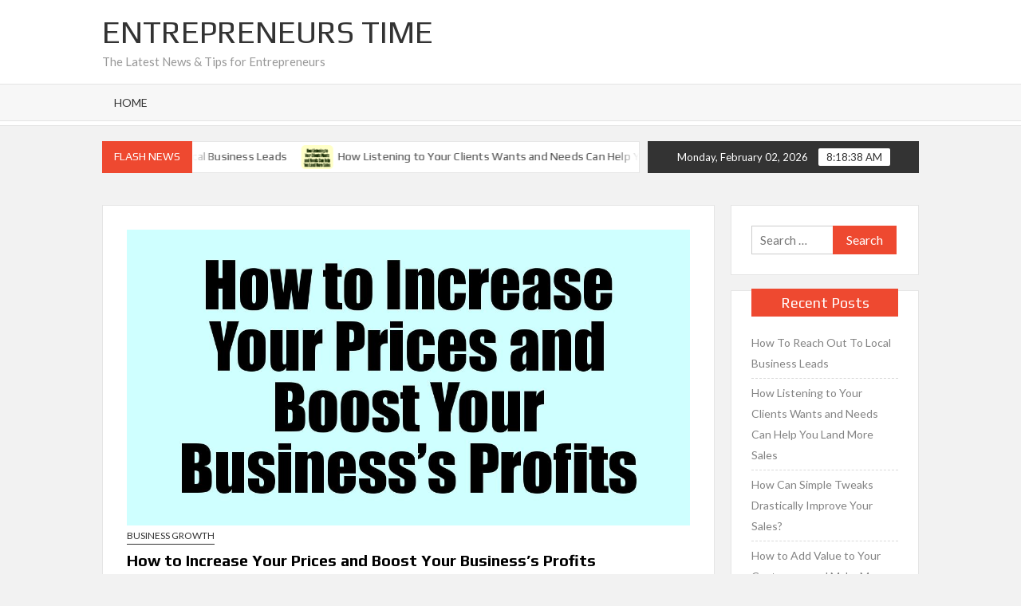

--- FILE ---
content_type: text/html; charset=UTF-8
request_url: https://entrepreneurstime.com/how-to-increase-your-prices-and-boost-your-businesss-profits-6/
body_size: 9933
content:
<!doctype html>
<html lang="en-US">
<head>
	<meta charset="UTF-8">
	<meta name="viewport" content="width=device-width">
	<link rel="profile" href="https://gmpg.org/xfn/11">

	<title>How to Increase Your Prices and Boost Your Business’s Profits &#8211; Entrepreneurs Time</title>
			 			 			 			 			 <meta name='robots' content='max-image-preview:large' />
<link rel='dns-prefetch' href='//fonts.googleapis.com' />
<link rel="alternate" type="application/rss+xml" title="Entrepreneurs Time &raquo; Feed" href="https://entrepreneurstime.com/feed/" />
<link rel="alternate" type="application/rss+xml" title="Entrepreneurs Time &raquo; Comments Feed" href="https://entrepreneurstime.com/comments/feed/" />
<link rel="alternate" type="application/rss+xml" title="Entrepreneurs Time &raquo; How to Increase Your Prices and Boost Your Business’s Profits Comments Feed" href="https://entrepreneurstime.com/how-to-increase-your-prices-and-boost-your-businesss-profits-6/feed/" />
<script type="text/javascript">
window._wpemojiSettings = {"baseUrl":"https:\/\/s.w.org\/images\/core\/emoji\/14.0.0\/72x72\/","ext":".png","svgUrl":"https:\/\/s.w.org\/images\/core\/emoji\/14.0.0\/svg\/","svgExt":".svg","source":{"concatemoji":"https:\/\/entrepreneurstime.com\/wp-includes\/js\/wp-emoji-release.min.js?ver=6.2.8"}};
/*! This file is auto-generated */
!function(e,a,t){var n,r,o,i=a.createElement("canvas"),p=i.getContext&&i.getContext("2d");function s(e,t){p.clearRect(0,0,i.width,i.height),p.fillText(e,0,0);e=i.toDataURL();return p.clearRect(0,0,i.width,i.height),p.fillText(t,0,0),e===i.toDataURL()}function c(e){var t=a.createElement("script");t.src=e,t.defer=t.type="text/javascript",a.getElementsByTagName("head")[0].appendChild(t)}for(o=Array("flag","emoji"),t.supports={everything:!0,everythingExceptFlag:!0},r=0;r<o.length;r++)t.supports[o[r]]=function(e){if(p&&p.fillText)switch(p.textBaseline="top",p.font="600 32px Arial",e){case"flag":return s("\ud83c\udff3\ufe0f\u200d\u26a7\ufe0f","\ud83c\udff3\ufe0f\u200b\u26a7\ufe0f")?!1:!s("\ud83c\uddfa\ud83c\uddf3","\ud83c\uddfa\u200b\ud83c\uddf3")&&!s("\ud83c\udff4\udb40\udc67\udb40\udc62\udb40\udc65\udb40\udc6e\udb40\udc67\udb40\udc7f","\ud83c\udff4\u200b\udb40\udc67\u200b\udb40\udc62\u200b\udb40\udc65\u200b\udb40\udc6e\u200b\udb40\udc67\u200b\udb40\udc7f");case"emoji":return!s("\ud83e\udef1\ud83c\udffb\u200d\ud83e\udef2\ud83c\udfff","\ud83e\udef1\ud83c\udffb\u200b\ud83e\udef2\ud83c\udfff")}return!1}(o[r]),t.supports.everything=t.supports.everything&&t.supports[o[r]],"flag"!==o[r]&&(t.supports.everythingExceptFlag=t.supports.everythingExceptFlag&&t.supports[o[r]]);t.supports.everythingExceptFlag=t.supports.everythingExceptFlag&&!t.supports.flag,t.DOMReady=!1,t.readyCallback=function(){t.DOMReady=!0},t.supports.everything||(n=function(){t.readyCallback()},a.addEventListener?(a.addEventListener("DOMContentLoaded",n,!1),e.addEventListener("load",n,!1)):(e.attachEvent("onload",n),a.attachEvent("onreadystatechange",function(){"complete"===a.readyState&&t.readyCallback()})),(e=t.source||{}).concatemoji?c(e.concatemoji):e.wpemoji&&e.twemoji&&(c(e.twemoji),c(e.wpemoji)))}(window,document,window._wpemojiSettings);
</script>
<style type="text/css">
img.wp-smiley,
img.emoji {
	display: inline !important;
	border: none !important;
	box-shadow: none !important;
	height: 1em !important;
	width: 1em !important;
	margin: 0 0.07em !important;
	vertical-align: -0.1em !important;
	background: none !important;
	padding: 0 !important;
}
</style>
	<link rel='stylesheet' id='wp-block-library-css' href='https://entrepreneurstime.com/wp-includes/css/dist/block-library/style.min.css?ver=6.2.8' type='text/css' media='all' />
<link rel='stylesheet' id='classic-theme-styles-css' href='https://entrepreneurstime.com/wp-includes/css/classic-themes.min.css?ver=6.2.8' type='text/css' media='all' />
<style id='global-styles-inline-css' type='text/css'>
body{--wp--preset--color--black: #000000;--wp--preset--color--cyan-bluish-gray: #abb8c3;--wp--preset--color--white: #ffffff;--wp--preset--color--pale-pink: #f78da7;--wp--preset--color--vivid-red: #cf2e2e;--wp--preset--color--luminous-vivid-orange: #ff6900;--wp--preset--color--luminous-vivid-amber: #fcb900;--wp--preset--color--light-green-cyan: #7bdcb5;--wp--preset--color--vivid-green-cyan: #00d084;--wp--preset--color--pale-cyan-blue: #8ed1fc;--wp--preset--color--vivid-cyan-blue: #0693e3;--wp--preset--color--vivid-purple: #9b51e0;--wp--preset--gradient--vivid-cyan-blue-to-vivid-purple: linear-gradient(135deg,rgba(6,147,227,1) 0%,rgb(155,81,224) 100%);--wp--preset--gradient--light-green-cyan-to-vivid-green-cyan: linear-gradient(135deg,rgb(122,220,180) 0%,rgb(0,208,130) 100%);--wp--preset--gradient--luminous-vivid-amber-to-luminous-vivid-orange: linear-gradient(135deg,rgba(252,185,0,1) 0%,rgba(255,105,0,1) 100%);--wp--preset--gradient--luminous-vivid-orange-to-vivid-red: linear-gradient(135deg,rgba(255,105,0,1) 0%,rgb(207,46,46) 100%);--wp--preset--gradient--very-light-gray-to-cyan-bluish-gray: linear-gradient(135deg,rgb(238,238,238) 0%,rgb(169,184,195) 100%);--wp--preset--gradient--cool-to-warm-spectrum: linear-gradient(135deg,rgb(74,234,220) 0%,rgb(151,120,209) 20%,rgb(207,42,186) 40%,rgb(238,44,130) 60%,rgb(251,105,98) 80%,rgb(254,248,76) 100%);--wp--preset--gradient--blush-light-purple: linear-gradient(135deg,rgb(255,206,236) 0%,rgb(152,150,240) 100%);--wp--preset--gradient--blush-bordeaux: linear-gradient(135deg,rgb(254,205,165) 0%,rgb(254,45,45) 50%,rgb(107,0,62) 100%);--wp--preset--gradient--luminous-dusk: linear-gradient(135deg,rgb(255,203,112) 0%,rgb(199,81,192) 50%,rgb(65,88,208) 100%);--wp--preset--gradient--pale-ocean: linear-gradient(135deg,rgb(255,245,203) 0%,rgb(182,227,212) 50%,rgb(51,167,181) 100%);--wp--preset--gradient--electric-grass: linear-gradient(135deg,rgb(202,248,128) 0%,rgb(113,206,126) 100%);--wp--preset--gradient--midnight: linear-gradient(135deg,rgb(2,3,129) 0%,rgb(40,116,252) 100%);--wp--preset--duotone--dark-grayscale: url('#wp-duotone-dark-grayscale');--wp--preset--duotone--grayscale: url('#wp-duotone-grayscale');--wp--preset--duotone--purple-yellow: url('#wp-duotone-purple-yellow');--wp--preset--duotone--blue-red: url('#wp-duotone-blue-red');--wp--preset--duotone--midnight: url('#wp-duotone-midnight');--wp--preset--duotone--magenta-yellow: url('#wp-duotone-magenta-yellow');--wp--preset--duotone--purple-green: url('#wp-duotone-purple-green');--wp--preset--duotone--blue-orange: url('#wp-duotone-blue-orange');--wp--preset--font-size--small: 13px;--wp--preset--font-size--medium: 20px;--wp--preset--font-size--large: 36px;--wp--preset--font-size--x-large: 42px;--wp--preset--spacing--20: 0.44rem;--wp--preset--spacing--30: 0.67rem;--wp--preset--spacing--40: 1rem;--wp--preset--spacing--50: 1.5rem;--wp--preset--spacing--60: 2.25rem;--wp--preset--spacing--70: 3.38rem;--wp--preset--spacing--80: 5.06rem;--wp--preset--shadow--natural: 6px 6px 9px rgba(0, 0, 0, 0.2);--wp--preset--shadow--deep: 12px 12px 50px rgba(0, 0, 0, 0.4);--wp--preset--shadow--sharp: 6px 6px 0px rgba(0, 0, 0, 0.2);--wp--preset--shadow--outlined: 6px 6px 0px -3px rgba(255, 255, 255, 1), 6px 6px rgba(0, 0, 0, 1);--wp--preset--shadow--crisp: 6px 6px 0px rgba(0, 0, 0, 1);}:where(.is-layout-flex){gap: 0.5em;}body .is-layout-flow > .alignleft{float: left;margin-inline-start: 0;margin-inline-end: 2em;}body .is-layout-flow > .alignright{float: right;margin-inline-start: 2em;margin-inline-end: 0;}body .is-layout-flow > .aligncenter{margin-left: auto !important;margin-right: auto !important;}body .is-layout-constrained > .alignleft{float: left;margin-inline-start: 0;margin-inline-end: 2em;}body .is-layout-constrained > .alignright{float: right;margin-inline-start: 2em;margin-inline-end: 0;}body .is-layout-constrained > .aligncenter{margin-left: auto !important;margin-right: auto !important;}body .is-layout-constrained > :where(:not(.alignleft):not(.alignright):not(.alignfull)){max-width: var(--wp--style--global--content-size);margin-left: auto !important;margin-right: auto !important;}body .is-layout-constrained > .alignwide{max-width: var(--wp--style--global--wide-size);}body .is-layout-flex{display: flex;}body .is-layout-flex{flex-wrap: wrap;align-items: center;}body .is-layout-flex > *{margin: 0;}:where(.wp-block-columns.is-layout-flex){gap: 2em;}.has-black-color{color: var(--wp--preset--color--black) !important;}.has-cyan-bluish-gray-color{color: var(--wp--preset--color--cyan-bluish-gray) !important;}.has-white-color{color: var(--wp--preset--color--white) !important;}.has-pale-pink-color{color: var(--wp--preset--color--pale-pink) !important;}.has-vivid-red-color{color: var(--wp--preset--color--vivid-red) !important;}.has-luminous-vivid-orange-color{color: var(--wp--preset--color--luminous-vivid-orange) !important;}.has-luminous-vivid-amber-color{color: var(--wp--preset--color--luminous-vivid-amber) !important;}.has-light-green-cyan-color{color: var(--wp--preset--color--light-green-cyan) !important;}.has-vivid-green-cyan-color{color: var(--wp--preset--color--vivid-green-cyan) !important;}.has-pale-cyan-blue-color{color: var(--wp--preset--color--pale-cyan-blue) !important;}.has-vivid-cyan-blue-color{color: var(--wp--preset--color--vivid-cyan-blue) !important;}.has-vivid-purple-color{color: var(--wp--preset--color--vivid-purple) !important;}.has-black-background-color{background-color: var(--wp--preset--color--black) !important;}.has-cyan-bluish-gray-background-color{background-color: var(--wp--preset--color--cyan-bluish-gray) !important;}.has-white-background-color{background-color: var(--wp--preset--color--white) !important;}.has-pale-pink-background-color{background-color: var(--wp--preset--color--pale-pink) !important;}.has-vivid-red-background-color{background-color: var(--wp--preset--color--vivid-red) !important;}.has-luminous-vivid-orange-background-color{background-color: var(--wp--preset--color--luminous-vivid-orange) !important;}.has-luminous-vivid-amber-background-color{background-color: var(--wp--preset--color--luminous-vivid-amber) !important;}.has-light-green-cyan-background-color{background-color: var(--wp--preset--color--light-green-cyan) !important;}.has-vivid-green-cyan-background-color{background-color: var(--wp--preset--color--vivid-green-cyan) !important;}.has-pale-cyan-blue-background-color{background-color: var(--wp--preset--color--pale-cyan-blue) !important;}.has-vivid-cyan-blue-background-color{background-color: var(--wp--preset--color--vivid-cyan-blue) !important;}.has-vivid-purple-background-color{background-color: var(--wp--preset--color--vivid-purple) !important;}.has-black-border-color{border-color: var(--wp--preset--color--black) !important;}.has-cyan-bluish-gray-border-color{border-color: var(--wp--preset--color--cyan-bluish-gray) !important;}.has-white-border-color{border-color: var(--wp--preset--color--white) !important;}.has-pale-pink-border-color{border-color: var(--wp--preset--color--pale-pink) !important;}.has-vivid-red-border-color{border-color: var(--wp--preset--color--vivid-red) !important;}.has-luminous-vivid-orange-border-color{border-color: var(--wp--preset--color--luminous-vivid-orange) !important;}.has-luminous-vivid-amber-border-color{border-color: var(--wp--preset--color--luminous-vivid-amber) !important;}.has-light-green-cyan-border-color{border-color: var(--wp--preset--color--light-green-cyan) !important;}.has-vivid-green-cyan-border-color{border-color: var(--wp--preset--color--vivid-green-cyan) !important;}.has-pale-cyan-blue-border-color{border-color: var(--wp--preset--color--pale-cyan-blue) !important;}.has-vivid-cyan-blue-border-color{border-color: var(--wp--preset--color--vivid-cyan-blue) !important;}.has-vivid-purple-border-color{border-color: var(--wp--preset--color--vivid-purple) !important;}.has-vivid-cyan-blue-to-vivid-purple-gradient-background{background: var(--wp--preset--gradient--vivid-cyan-blue-to-vivid-purple) !important;}.has-light-green-cyan-to-vivid-green-cyan-gradient-background{background: var(--wp--preset--gradient--light-green-cyan-to-vivid-green-cyan) !important;}.has-luminous-vivid-amber-to-luminous-vivid-orange-gradient-background{background: var(--wp--preset--gradient--luminous-vivid-amber-to-luminous-vivid-orange) !important;}.has-luminous-vivid-orange-to-vivid-red-gradient-background{background: var(--wp--preset--gradient--luminous-vivid-orange-to-vivid-red) !important;}.has-very-light-gray-to-cyan-bluish-gray-gradient-background{background: var(--wp--preset--gradient--very-light-gray-to-cyan-bluish-gray) !important;}.has-cool-to-warm-spectrum-gradient-background{background: var(--wp--preset--gradient--cool-to-warm-spectrum) !important;}.has-blush-light-purple-gradient-background{background: var(--wp--preset--gradient--blush-light-purple) !important;}.has-blush-bordeaux-gradient-background{background: var(--wp--preset--gradient--blush-bordeaux) !important;}.has-luminous-dusk-gradient-background{background: var(--wp--preset--gradient--luminous-dusk) !important;}.has-pale-ocean-gradient-background{background: var(--wp--preset--gradient--pale-ocean) !important;}.has-electric-grass-gradient-background{background: var(--wp--preset--gradient--electric-grass) !important;}.has-midnight-gradient-background{background: var(--wp--preset--gradient--midnight) !important;}.has-small-font-size{font-size: var(--wp--preset--font-size--small) !important;}.has-medium-font-size{font-size: var(--wp--preset--font-size--medium) !important;}.has-large-font-size{font-size: var(--wp--preset--font-size--large) !important;}.has-x-large-font-size{font-size: var(--wp--preset--font-size--x-large) !important;}
.wp-block-navigation a:where(:not(.wp-element-button)){color: inherit;}
:where(.wp-block-columns.is-layout-flex){gap: 2em;}
.wp-block-pullquote{font-size: 1.5em;line-height: 1.6;}
</style>
<link rel='stylesheet' id='parent-theme-css' href='https://entrepreneurstime.com/wp-content/themes/timesnews/style.css?ver=6.2.8' type='text/css' media='all' />
<link rel='stylesheet' id='timesnews-style-css' href='https://entrepreneurstime.com/wp-content/themes/timesnews-child/style.css?ver=6.2.8' type='text/css' media='all' />
<link rel='stylesheet' id='font-awesome-css' href='https://entrepreneurstime.com/wp-content/themes/timesnews/assets/library/fontawesome/css/all.min.css?ver=6.2.8' type='text/css' media='all' />
<link rel='stylesheet' id='timesnews-google-fonts-css' href='//fonts.googleapis.com/css?family=Play:400,700|Lato:400,400i,700&#038;subset=latin%2Clatin-ext' type='text/css' media='all' />
<script type='text/javascript' src='https://entrepreneurstime.com/wp-includes/js/jquery/jquery.min.js?ver=3.6.4' id='jquery-core-js'></script>
<script type='text/javascript' src='https://entrepreneurstime.com/wp-includes/js/jquery/jquery-migrate.min.js?ver=3.4.0' id='jquery-migrate-js'></script>
<script type='text/javascript' src='https://entrepreneurstime.com/wp-content/themes/timesnews/assets/js/global.js?ver=1' id='timesnews-global-js'></script>
<link rel="https://api.w.org/" href="https://entrepreneurstime.com/wp-json/" /><link rel="alternate" type="application/json" href="https://entrepreneurstime.com/wp-json/wp/v2/posts/436" /><link rel="EditURI" type="application/rsd+xml" title="RSD" href="https://entrepreneurstime.com/xmlrpc.php?rsd" />
<link rel="wlwmanifest" type="application/wlwmanifest+xml" href="https://entrepreneurstime.com/wp-includes/wlwmanifest.xml" />
<meta name="generator" content="WordPress 6.2.8" />
<link rel="canonical" href="https://entrepreneurstime.com/how-to-increase-your-prices-and-boost-your-businesss-profits-6/" />
<link rel='shortlink' href='https://entrepreneurstime.com/?p=436' />
<link rel="alternate" type="application/json+oembed" href="https://entrepreneurstime.com/wp-json/oembed/1.0/embed?url=https%3A%2F%2Fentrepreneurstime.com%2Fhow-to-increase-your-prices-and-boost-your-businesss-profits-6%2F" />
<link rel="alternate" type="text/xml+oembed" href="https://entrepreneurstime.com/wp-json/oembed/1.0/embed?url=https%3A%2F%2Fentrepreneurstime.com%2Fhow-to-increase-your-prices-and-boost-your-businesss-profits-6%2F&#038;format=xml" />
			<meta property="og:image" content="https://entrepreneurstime.com/wp-content/uploads/2020/10/436_0000.jpg" />
		<link rel="pingback" href="https://entrepreneurstime.com/xmlrpc.php"><style type="text/css">.recentcomments a{display:inline !important;padding:0 !important;margin:0 !important;}</style></head>

<body class="post-template-default single single-post postid-436 single-format-standard has-sidebar">
	<svg xmlns="http://www.w3.org/2000/svg" viewBox="0 0 0 0" width="0" height="0" focusable="false" role="none" style="visibility: hidden; position: absolute; left: -9999px; overflow: hidden;" ><defs><filter id="wp-duotone-dark-grayscale"><feColorMatrix color-interpolation-filters="sRGB" type="matrix" values=" .299 .587 .114 0 0 .299 .587 .114 0 0 .299 .587 .114 0 0 .299 .587 .114 0 0 " /><feComponentTransfer color-interpolation-filters="sRGB" ><feFuncR type="table" tableValues="0 0.49803921568627" /><feFuncG type="table" tableValues="0 0.49803921568627" /><feFuncB type="table" tableValues="0 0.49803921568627" /><feFuncA type="table" tableValues="1 1" /></feComponentTransfer><feComposite in2="SourceGraphic" operator="in" /></filter></defs></svg><svg xmlns="http://www.w3.org/2000/svg" viewBox="0 0 0 0" width="0" height="0" focusable="false" role="none" style="visibility: hidden; position: absolute; left: -9999px; overflow: hidden;" ><defs><filter id="wp-duotone-grayscale"><feColorMatrix color-interpolation-filters="sRGB" type="matrix" values=" .299 .587 .114 0 0 .299 .587 .114 0 0 .299 .587 .114 0 0 .299 .587 .114 0 0 " /><feComponentTransfer color-interpolation-filters="sRGB" ><feFuncR type="table" tableValues="0 1" /><feFuncG type="table" tableValues="0 1" /><feFuncB type="table" tableValues="0 1" /><feFuncA type="table" tableValues="1 1" /></feComponentTransfer><feComposite in2="SourceGraphic" operator="in" /></filter></defs></svg><svg xmlns="http://www.w3.org/2000/svg" viewBox="0 0 0 0" width="0" height="0" focusable="false" role="none" style="visibility: hidden; position: absolute; left: -9999px; overflow: hidden;" ><defs><filter id="wp-duotone-purple-yellow"><feColorMatrix color-interpolation-filters="sRGB" type="matrix" values=" .299 .587 .114 0 0 .299 .587 .114 0 0 .299 .587 .114 0 0 .299 .587 .114 0 0 " /><feComponentTransfer color-interpolation-filters="sRGB" ><feFuncR type="table" tableValues="0.54901960784314 0.98823529411765" /><feFuncG type="table" tableValues="0 1" /><feFuncB type="table" tableValues="0.71764705882353 0.25490196078431" /><feFuncA type="table" tableValues="1 1" /></feComponentTransfer><feComposite in2="SourceGraphic" operator="in" /></filter></defs></svg><svg xmlns="http://www.w3.org/2000/svg" viewBox="0 0 0 0" width="0" height="0" focusable="false" role="none" style="visibility: hidden; position: absolute; left: -9999px; overflow: hidden;" ><defs><filter id="wp-duotone-blue-red"><feColorMatrix color-interpolation-filters="sRGB" type="matrix" values=" .299 .587 .114 0 0 .299 .587 .114 0 0 .299 .587 .114 0 0 .299 .587 .114 0 0 " /><feComponentTransfer color-interpolation-filters="sRGB" ><feFuncR type="table" tableValues="0 1" /><feFuncG type="table" tableValues="0 0.27843137254902" /><feFuncB type="table" tableValues="0.5921568627451 0.27843137254902" /><feFuncA type="table" tableValues="1 1" /></feComponentTransfer><feComposite in2="SourceGraphic" operator="in" /></filter></defs></svg><svg xmlns="http://www.w3.org/2000/svg" viewBox="0 0 0 0" width="0" height="0" focusable="false" role="none" style="visibility: hidden; position: absolute; left: -9999px; overflow: hidden;" ><defs><filter id="wp-duotone-midnight"><feColorMatrix color-interpolation-filters="sRGB" type="matrix" values=" .299 .587 .114 0 0 .299 .587 .114 0 0 .299 .587 .114 0 0 .299 .587 .114 0 0 " /><feComponentTransfer color-interpolation-filters="sRGB" ><feFuncR type="table" tableValues="0 0" /><feFuncG type="table" tableValues="0 0.64705882352941" /><feFuncB type="table" tableValues="0 1" /><feFuncA type="table" tableValues="1 1" /></feComponentTransfer><feComposite in2="SourceGraphic" operator="in" /></filter></defs></svg><svg xmlns="http://www.w3.org/2000/svg" viewBox="0 0 0 0" width="0" height="0" focusable="false" role="none" style="visibility: hidden; position: absolute; left: -9999px; overflow: hidden;" ><defs><filter id="wp-duotone-magenta-yellow"><feColorMatrix color-interpolation-filters="sRGB" type="matrix" values=" .299 .587 .114 0 0 .299 .587 .114 0 0 .299 .587 .114 0 0 .299 .587 .114 0 0 " /><feComponentTransfer color-interpolation-filters="sRGB" ><feFuncR type="table" tableValues="0.78039215686275 1" /><feFuncG type="table" tableValues="0 0.94901960784314" /><feFuncB type="table" tableValues="0.35294117647059 0.47058823529412" /><feFuncA type="table" tableValues="1 1" /></feComponentTransfer><feComposite in2="SourceGraphic" operator="in" /></filter></defs></svg><svg xmlns="http://www.w3.org/2000/svg" viewBox="0 0 0 0" width="0" height="0" focusable="false" role="none" style="visibility: hidden; position: absolute; left: -9999px; overflow: hidden;" ><defs><filter id="wp-duotone-purple-green"><feColorMatrix color-interpolation-filters="sRGB" type="matrix" values=" .299 .587 .114 0 0 .299 .587 .114 0 0 .299 .587 .114 0 0 .299 .587 .114 0 0 " /><feComponentTransfer color-interpolation-filters="sRGB" ><feFuncR type="table" tableValues="0.65098039215686 0.40392156862745" /><feFuncG type="table" tableValues="0 1" /><feFuncB type="table" tableValues="0.44705882352941 0.4" /><feFuncA type="table" tableValues="1 1" /></feComponentTransfer><feComposite in2="SourceGraphic" operator="in" /></filter></defs></svg><svg xmlns="http://www.w3.org/2000/svg" viewBox="0 0 0 0" width="0" height="0" focusable="false" role="none" style="visibility: hidden; position: absolute; left: -9999px; overflow: hidden;" ><defs><filter id="wp-duotone-blue-orange"><feColorMatrix color-interpolation-filters="sRGB" type="matrix" values=" .299 .587 .114 0 0 .299 .587 .114 0 0 .299 .587 .114 0 0 .299 .587 .114 0 0 " /><feComponentTransfer color-interpolation-filters="sRGB" ><feFuncR type="table" tableValues="0.098039215686275 1" /><feFuncG type="table" tableValues="0 0.66274509803922" /><feFuncB type="table" tableValues="0.84705882352941 0.41960784313725" /><feFuncA type="table" tableValues="1 1" /></feComponentTransfer><feComposite in2="SourceGraphic" operator="in" /></filter></defs></svg><div id="page" class="site">
	<a class="skip-link screen-reader-text" href="#content">Skip to content</a>
	
	
	<header id="masthead" class="site-header">
		<div id="main-header" class="main-header">
			<div class="navigation-top">
        		<div class="wrap">
            	<div id="site-header-menu" class="site-header-menu">
               	<nav class="main-navigation" aria-label="Primary Menu" role="navigation">
							    <button class="menu-toggle" aria-controls="primary-menu" aria-expanded="false">
        <span class="toggle-text">Menu</span>
        <span class="toggle-bar"></span>
    </button>

    <div id="primary-menu" class="menu"><ul>
<li class="page_item page-item-37"><a href="https://entrepreneurstime.com/home/">Home</a></li>
</ul></div>

							<!-- CUSTOMIZATIONS START -->
							<script>
								jQuery(function(){jQuery(".page_item > a").attr("href", "/");});
							</script>
							<!-- CUSTOMIZATIONS END -->

						 </nav><!-- #site-navigation -->
						 									<button type="button" class="search-toggle"><span><span class="screen-reader-text">Search for:</span></span></button>
								           		</div>
        		</div><!-- .wrap -->
			</div><!-- .navigation-top -->
			<div class="search-container-wrap">
    <div class="search-container">
        <form role="search" method="get" class="search" action="https://entrepreneurstime.com/"  role="search"> 
            <label for='s' class='screen-reader-text'>Search</label> 
                <input class="search-field" placeholder="Search&hellip;" name="s" type="search"> 
                <input class="search-submit" value="Search" type="submit">
        </form>
    </div><!-- .search-container -->
</div><!-- .search-container-wrap -->
    

			<div class="main-header-brand">
				
				<div class="header-brand">
					<div class="wrap">
						<div class="header-brand-content">
							    <div class="site-branding">
                <div class="site-branding-text">

                            <p class="site-title"><a href="https://entrepreneurstime.com/" rel="home">Entrepreneurs Time</a></p>
                                <p class="site-description">The Latest News &amp; Tips for Entrepreneurs</p>
            
        </div><!-- .site-branding-text -->
    </div><!-- .site-branding -->


							<div class="header-right">
								<div class="header-banner">

																	</div><!-- .header-banner -->
							</div><!-- .header-right -->
						</div><!-- .header-brand-content -->
					</div><!-- .wrap -->
				</div><!-- .header-brand -->

				<div id="nav-sticker">
					<div class="navigation-top">
						<div class="wrap">
							<div id="site-header-menu" class="site-header-menu">
								<nav id="site-navigation" class="main-navigation" aria-label="Primary Menu">
								    <button class="menu-toggle" aria-controls="primary-menu" aria-expanded="false">
        <span class="toggle-text">Menu</span>
        <span class="toggle-bar"></span>
    </button>

    <div id="primary-menu" class="menu"><ul>
<li class="page_item page-item-37"><a href="https://entrepreneurstime.com/home/">Home</a></li>
</ul></div>
								</nav><!-- #site-navigation -->
	            												<button type="button" class="search-toggle"><span><span class="screen-reader-text">Search for:</span></span></button>
															</div>
        				</div><!-- .wrap -->
     				</div><!-- .navigation-top -->
     			</div><!-- #nav-sticker -->
     			<div class="search-container-wrap">
    <div class="search-container">
        <form role="search" method="get" class="search" action="https://entrepreneurstime.com/"  role="search"> 
            <label for='s' class='screen-reader-text'>Search</label> 
                <input class="search-field" placeholder="Search&hellip;" name="s" type="search"> 
                <input class="search-submit" value="Search" type="submit">
        </form>
    </div><!-- .search-container -->
</div><!-- .search-container-wrap -->
    
					<div class="flash-news-holder">
						<div class="wrap">
							<div class="top-header">
								<div class="top-header-inner">
									    <div class="flash-news">
                <div class="flash-news-header">
            <h4 class="flash-news-title">Flash News</h4>
        </div>
                <div class="marquee">
                            <artical class="news-post-title">
                                            <span class="news-post-img">
                            <a href="https://entrepreneurstime.com/how-to-reach-out-to-local-business-leads-33/" title="How To Reach Out To Local Business Leads"><img width="1200" height="630" src="https://entrepreneurstime.com/wp-content/uploads/2026/02/4336_0000.jpg" class="attachment-post-thumbnail size-post-thumbnail wp-post-image" alt="" decoding="async" loading="lazy" srcset="https://entrepreneurstime.com/wp-content/uploads/2026/02/4336_0000.jpg 1200w, https://entrepreneurstime.com/wp-content/uploads/2026/02/4336_0000-300x158.jpg 300w, https://entrepreneurstime.com/wp-content/uploads/2026/02/4336_0000-1024x538.jpg 1024w, https://entrepreneurstime.com/wp-content/uploads/2026/02/4336_0000-150x79.jpg 150w, https://entrepreneurstime.com/wp-content/uploads/2026/02/4336_0000-768x403.jpg 768w" sizes="(max-width: 1200px) 100vw, 1200px" /></a>
                         </span>
                     
                    <h3><a href="https://entrepreneurstime.com/how-to-reach-out-to-local-business-leads-33/" title="How To Reach Out To Local Business Leads">How To Reach Out To Local Business Leads</a></h3>
                </artical>

                            <artical class="news-post-title">
                                            <span class="news-post-img">
                            <a href="https://entrepreneurstime.com/how-listening-to-your-clients-wants-and-needs-can-help-you-land-more-sales-33/" title="How Listening to Your Clients Wants and Needs Can Help You Land More Sales"><img width="1200" height="630" src="https://entrepreneurstime.com/wp-content/uploads/2026/02/4334_0004.jpg" class="attachment-post-thumbnail size-post-thumbnail wp-post-image" alt="" decoding="async" loading="lazy" srcset="https://entrepreneurstime.com/wp-content/uploads/2026/02/4334_0004.jpg 1200w, https://entrepreneurstime.com/wp-content/uploads/2026/02/4334_0004-300x158.jpg 300w, https://entrepreneurstime.com/wp-content/uploads/2026/02/4334_0004-1024x538.jpg 1024w, https://entrepreneurstime.com/wp-content/uploads/2026/02/4334_0004-150x79.jpg 150w, https://entrepreneurstime.com/wp-content/uploads/2026/02/4334_0004-768x403.jpg 768w" sizes="(max-width: 1200px) 100vw, 1200px" /></a>
                         </span>
                     
                    <h3><a href="https://entrepreneurstime.com/how-listening-to-your-clients-wants-and-needs-can-help-you-land-more-sales-33/" title="How Listening to Your Clients Wants and Needs Can Help You Land More Sales">How Listening to Your Clients Wants and Needs Can Help You Land More Sales</a></h3>
                </artical>

                            <artical class="news-post-title">
                                            <span class="news-post-img">
                            <a href="https://entrepreneurstime.com/how-can-simple-tweaks-drastically-improve-your-sales-33/" title="How Can Simple Tweaks Drastically Improve Your Sales?"><img width="1200" height="630" src="https://entrepreneurstime.com/wp-content/uploads/2026/01/4332_0002.jpg" class="attachment-post-thumbnail size-post-thumbnail wp-post-image" alt="" decoding="async" loading="lazy" srcset="https://entrepreneurstime.com/wp-content/uploads/2026/01/4332_0002.jpg 1200w, https://entrepreneurstime.com/wp-content/uploads/2026/01/4332_0002-300x158.jpg 300w, https://entrepreneurstime.com/wp-content/uploads/2026/01/4332_0002-1024x538.jpg 1024w, https://entrepreneurstime.com/wp-content/uploads/2026/01/4332_0002-150x79.jpg 150w, https://entrepreneurstime.com/wp-content/uploads/2026/01/4332_0002-768x403.jpg 768w" sizes="(max-width: 1200px) 100vw, 1200px" /></a>
                         </span>
                     
                    <h3><a href="https://entrepreneurstime.com/how-can-simple-tweaks-drastically-improve-your-sales-33/" title="How Can Simple Tweaks Drastically Improve Your Sales?">How Can Simple Tweaks Drastically Improve Your Sales?</a></h3>
                </artical>

                            <artical class="news-post-title">
                                            <span class="news-post-img">
                            <a href="https://entrepreneurstime.com/how-to-add-value-to-your-customers-and-make-money-doing-it-33/" title="How to Add Value to Your Customers and Make Money Doing It"><img width="1200" height="630" src="https://entrepreneurstime.com/wp-content/uploads/2026/01/4330_0000.jpg" class="attachment-post-thumbnail size-post-thumbnail wp-post-image" alt="" decoding="async" loading="lazy" srcset="https://entrepreneurstime.com/wp-content/uploads/2026/01/4330_0000.jpg 1200w, https://entrepreneurstime.com/wp-content/uploads/2026/01/4330_0000-300x158.jpg 300w, https://entrepreneurstime.com/wp-content/uploads/2026/01/4330_0000-1024x538.jpg 1024w, https://entrepreneurstime.com/wp-content/uploads/2026/01/4330_0000-150x79.jpg 150w, https://entrepreneurstime.com/wp-content/uploads/2026/01/4330_0000-768x403.jpg 768w" sizes="(max-width: 1200px) 100vw, 1200px" /></a>
                         </span>
                     
                    <h3><a href="https://entrepreneurstime.com/how-to-add-value-to-your-customers-and-make-money-doing-it-33/" title="How to Add Value to Your Customers and Make Money Doing It">How to Add Value to Your Customers and Make Money Doing It</a></h3>
                </artical>

                            <artical class="news-post-title">
                                            <span class="news-post-img">
                            <a href="https://entrepreneurstime.com/how-to-market-your-business-33/" title="How to Market Your Business"><img width="1200" height="630" src="https://entrepreneurstime.com/wp-content/uploads/2026/01/4328_0000.jpg" class="attachment-post-thumbnail size-post-thumbnail wp-post-image" alt="" decoding="async" loading="lazy" srcset="https://entrepreneurstime.com/wp-content/uploads/2026/01/4328_0000.jpg 1200w, https://entrepreneurstime.com/wp-content/uploads/2026/01/4328_0000-300x158.jpg 300w, https://entrepreneurstime.com/wp-content/uploads/2026/01/4328_0000-1024x538.jpg 1024w, https://entrepreneurstime.com/wp-content/uploads/2026/01/4328_0000-150x79.jpg 150w, https://entrepreneurstime.com/wp-content/uploads/2026/01/4328_0000-768x403.jpg 768w" sizes="(max-width: 1200px) 100vw, 1200px" /></a>
                         </span>
                     
                    <h3><a href="https://entrepreneurstime.com/how-to-market-your-business-33/" title="How to Market Your Business">How to Market Your Business</a></h3>
                </artical>

                            <artical class="news-post-title">
                                            <span class="news-post-img">
                            <a href="https://entrepreneurstime.com/how-adding-physical-products-as-a-bonus-especially-for-your-digital-offers-or-services-can-increase-conversions-32/" title="How Adding Physical Products As A Bonus, Especially For Your Digital Offers or Services, Can Increase Conversions"><img width="1200" height="630" src="https://entrepreneurstime.com/wp-content/uploads/2026/01/4326_00010.jpg" class="attachment-post-thumbnail size-post-thumbnail wp-post-image" alt="" decoding="async" loading="lazy" srcset="https://entrepreneurstime.com/wp-content/uploads/2026/01/4326_00010.jpg 1200w, https://entrepreneurstime.com/wp-content/uploads/2026/01/4326_00010-300x158.jpg 300w, https://entrepreneurstime.com/wp-content/uploads/2026/01/4326_00010-1024x538.jpg 1024w, https://entrepreneurstime.com/wp-content/uploads/2026/01/4326_00010-150x79.jpg 150w, https://entrepreneurstime.com/wp-content/uploads/2026/01/4326_00010-768x403.jpg 768w" sizes="(max-width: 1200px) 100vw, 1200px" /></a>
                         </span>
                     
                    <h3><a href="https://entrepreneurstime.com/how-adding-physical-products-as-a-bonus-especially-for-your-digital-offers-or-services-can-increase-conversions-32/" title="How Adding Physical Products As A Bonus, Especially For Your Digital Offers or Services, Can Increase Conversions">How Adding Physical Products As A Bonus, Especially For Your Digital Offers or Services, Can Increase Conversions</a></h3>
                </artical>

                            <artical class="news-post-title">
                                            <span class="news-post-img">
                            <a href="https://entrepreneurstime.com/how-to-increase-your-prices-and-boost-your-businesss-profits-33/" title="How to Increase Your Prices and Boost Your Business’s Profits"><img width="1200" height="630" src="https://entrepreneurstime.com/wp-content/uploads/2026/01/4324_0000.jpg" class="attachment-post-thumbnail size-post-thumbnail wp-post-image" alt="" decoding="async" loading="lazy" srcset="https://entrepreneurstime.com/wp-content/uploads/2026/01/4324_0000.jpg 1200w, https://entrepreneurstime.com/wp-content/uploads/2026/01/4324_0000-300x158.jpg 300w, https://entrepreneurstime.com/wp-content/uploads/2026/01/4324_0000-1024x538.jpg 1024w, https://entrepreneurstime.com/wp-content/uploads/2026/01/4324_0000-150x79.jpg 150w, https://entrepreneurstime.com/wp-content/uploads/2026/01/4324_0000-768x403.jpg 768w" sizes="(max-width: 1200px) 100vw, 1200px" /></a>
                         </span>
                     
                    <h3><a href="https://entrepreneurstime.com/how-to-increase-your-prices-and-boost-your-businesss-profits-33/" title="How to Increase Your Prices and Boost Your Business’s Profits">How to Increase Your Prices and Boost Your Business’s Profits</a></h3>
                </artical>

                            <artical class="news-post-title">
                                            <span class="news-post-img">
                            <a href="https://entrepreneurstime.com/how-to-drive-sales-and-traffic-to-your-business-using-social-media-influencers-33/" title="How to Drive Sales and Traffic to Your Business Using Social Media Influencers"><img width="1200" height="630" src="https://entrepreneurstime.com/wp-content/uploads/2026/01/4322_0004.jpg" class="attachment-post-thumbnail size-post-thumbnail wp-post-image" alt="" decoding="async" loading="lazy" srcset="https://entrepreneurstime.com/wp-content/uploads/2026/01/4322_0004.jpg 1200w, https://entrepreneurstime.com/wp-content/uploads/2026/01/4322_0004-300x158.jpg 300w, https://entrepreneurstime.com/wp-content/uploads/2026/01/4322_0004-1024x538.jpg 1024w, https://entrepreneurstime.com/wp-content/uploads/2026/01/4322_0004-150x79.jpg 150w, https://entrepreneurstime.com/wp-content/uploads/2026/01/4322_0004-768x403.jpg 768w" sizes="(max-width: 1200px) 100vw, 1200px" /></a>
                         </span>
                     
                    <h3><a href="https://entrepreneurstime.com/how-to-drive-sales-and-traffic-to-your-business-using-social-media-influencers-33/" title="How to Drive Sales and Traffic to Your Business Using Social Media Influencers">How to Drive Sales and Traffic to Your Business Using Social Media Influencers</a></h3>
                </artical>

                            <artical class="news-post-title">
                                            <span class="news-post-img">
                            <a href="https://entrepreneurstime.com/how-focusing-on-the-benefits-of-your-offer-can-help-convert-sales-33/" title="How Focusing on the Benefits of Your Offer Can Help Convert Sales"><img width="1200" height="630" src="https://entrepreneurstime.com/wp-content/uploads/2026/01/4320_0002.jpg" class="attachment-post-thumbnail size-post-thumbnail wp-post-image" alt="" decoding="async" loading="lazy" srcset="https://entrepreneurstime.com/wp-content/uploads/2026/01/4320_0002.jpg 1200w, https://entrepreneurstime.com/wp-content/uploads/2026/01/4320_0002-300x158.jpg 300w, https://entrepreneurstime.com/wp-content/uploads/2026/01/4320_0002-1024x538.jpg 1024w, https://entrepreneurstime.com/wp-content/uploads/2026/01/4320_0002-150x79.jpg 150w, https://entrepreneurstime.com/wp-content/uploads/2026/01/4320_0002-768x403.jpg 768w" sizes="(max-width: 1200px) 100vw, 1200px" /></a>
                         </span>
                     
                    <h3><a href="https://entrepreneurstime.com/how-focusing-on-the-benefits-of-your-offer-can-help-convert-sales-33/" title="How Focusing on the Benefits of Your Offer Can Help Convert Sales">How Focusing on the Benefits of Your Offer Can Help Convert Sales</a></h3>
                </artical>

                            <artical class="news-post-title">
                                            <span class="news-post-img">
                            <a href="https://entrepreneurstime.com/how-to-find-domain-owners-from-around-the-globe-32/" title="How To Find Domain Owners From Around The Globe"><img width="1200" height="630" src="https://entrepreneurstime.com/wp-content/uploads/2026/01/4318_0000.jpg" class="attachment-post-thumbnail size-post-thumbnail wp-post-image" alt="" decoding="async" loading="lazy" srcset="https://entrepreneurstime.com/wp-content/uploads/2026/01/4318_0000.jpg 1200w, https://entrepreneurstime.com/wp-content/uploads/2026/01/4318_0000-300x158.jpg 300w, https://entrepreneurstime.com/wp-content/uploads/2026/01/4318_0000-1024x538.jpg 1024w, https://entrepreneurstime.com/wp-content/uploads/2026/01/4318_0000-150x79.jpg 150w, https://entrepreneurstime.com/wp-content/uploads/2026/01/4318_0000-768x403.jpg 768w" sizes="(max-width: 1200px) 100vw, 1200px" /></a>
                         </span>
                     
                    <h3><a href="https://entrepreneurstime.com/how-to-find-domain-owners-from-around-the-globe-32/" title="How To Find Domain Owners From Around The Globe">How To Find Domain Owners From Around The Globe</a></h3>
                </artical>

                    </div><!-- .marquee -->
    </div><!-- .flash-news -->
    								</div><!-- .top-header-inner -->
							</div><!-- .top-header -->

							<div class="clock">
								<div id="date">Monday, February 02, 2026</div>
								<div id="time"></div>
							</div>
						</div><!-- .wrap -->
					</div><!-- .flash-news-holder -->
							</div><!-- .main-header-brand -->
		</div><!-- .main-header -->
	</header><!-- #masthead -->

	<div id="content" class="site-content">
		<div class="site-content-cell">
<div class="wrap">
	<div id="primary" class="content-area">
		<main id="main" class="site-main">

		
<article id="post-436" class="post-436 post type-post status-publish format-standard has-post-thumbnail hentry category-business-growth entry">
	<a href='https://entrepreneurstime.com/how-to-increase-your-prices-and-boost-your-businesss-profits-6/'><img width="1200" height="630" src="https://entrepreneurstime.com/wp-content/uploads/2020/10/436_0000.jpg" class="attachment-post-thumbnail size-post-thumbnail wp-post-image" alt="" decoding="async" srcset="https://entrepreneurstime.com/wp-content/uploads/2020/10/436_0000.jpg 1200w, https://entrepreneurstime.com/wp-content/uploads/2020/10/436_0000-300x158.jpg 300w, https://entrepreneurstime.com/wp-content/uploads/2020/10/436_0000-1024x538.jpg 1024w, https://entrepreneurstime.com/wp-content/uploads/2020/10/436_0000-150x79.jpg 150w, https://entrepreneurstime.com/wp-content/uploads/2020/10/436_0000-768x403.jpg 768w" sizes="(max-width: 1200px) 100vw, 1200px" /></a>
	<div class="entry-content-holder">
		<header class="entry-header">

		
				<div class="entry-meta">

					
		<span class="cat-links">
		
			<a class="category-color-3" href="https://entrepreneurstime.com/category/business-growth/">Business Growth</a>
				</span>
	
				</div><!-- .entry-meta -->
			<h1 class="entry-title">How to Increase Your Prices and Boost Your Business’s Profits</h1>
		<div class="entry-meta">
			<span class="author vcard"> <a class="url fn n" href="https://entrepreneurstime.com/author/"></a> </span><span class="posted-on"><a href="https://entrepreneurstime.com/how-to-increase-your-prices-and-boost-your-businesss-profits-6/" rel="bookmark"><time class="entry-date published updated" datetime="2020-10-08T06:00:04+00:00">October 8, 2020</time></a></span>		</div><!-- .entry-meta -->

		
	</header><!-- .entry-header -->

	<div class="entry-content">
		<p>People often overlook this very simple, very easy way to increase their business’s profits: increase your prices. Most people tend to undercharge for their services, so try increasing your prices, as a test, and see what happens. Funnily enough, most people perceive something that is higher priced as being of higher quality, which can encourage people to buy your product or service. As you increase your prices, you’re also receiving more per sale, increasing your profit margin. Take this strategy a step further and target higher value clients.</p>
<p>For example, if you run a business coaching company, and you currently charge $200 an hour for your time, increase your rates to $1000. With the perceived higher quality and value in your coaching, target businesses that make a lot of money vs. those that are barely getting by. In this example, one client would be worth 5 of your clients in the past. Not only have you raised your hourly rate, but you’ve decreased the amount of work you need to do to earn the same amount of money.</p>
<p>An interesting example we’ve had before is when we’ve sold courses or software for $7 vs. $497 vs. $997+. Although the $7 price gets the most conversions, the $997 price would almost always make tons more money. You just have to make sure you do a good job of showing the value!</p>
<p>So test out this simple tip and try increasing your prices and targeting customers who have more money to spend on your product/service.</p>

	</div><!-- .entry-content -->

	
		<footer class="entry-footer">
			<div class="entry-meta">

							</div><!-- .entry-meta -->
		</footer><!-- .entry-footer -->
			
		</div><!-- .entry-content-holder -->
</article><!-- #post-436 -->

	<nav class="navigation post-navigation" aria-label="Posts">
		<h2 class="screen-reader-text">Post navigation</h2>
		<div class="nav-links"><div class="nav-previous"><a href="https://entrepreneurstime.com/why-some-businesses-fail-5/" rel="prev">Why Some Businesses Fail?</a></div><div class="nav-next"><a href="https://entrepreneurstime.com/the-trick-to-keep-your-customers-continuously-purchasing-from-you-the-benefits-of-a-loyalty-program-5/" rel="next">The Trick to Keep Your Customers Continuously Purchasing From You: The Benefits of A Loyalty Program</a></div></div>
	</nav>
<div id="comments" class="comments-area">

		<div id="respond" class="comment-respond">
		<h3 id="reply-title" class="comment-reply-title">Leave a Reply <small><a rel="nofollow" id="cancel-comment-reply-link" href="/how-to-increase-your-prices-and-boost-your-businesss-profits-6/#respond" style="display:none;">Cancel reply</a></small></h3><form action="https://entrepreneurstime.com/wp-comments-post.php" method="post" id="commentform" class="comment-form" novalidate><p class="comment-notes"><span id="email-notes">Your email address will not be published.</span> <span class="required-field-message">Required fields are marked <span class="required">*</span></span></p><p class="comment-form-comment"><label for="comment">Comment <span class="required">*</span></label> <textarea id="comment" name="comment" cols="45" rows="8" maxlength="65525" required></textarea></p><p class="comment-form-author"><label for="author">Name <span class="required">*</span></label> <input id="author" name="author" type="text" value="" size="30" maxlength="245" autocomplete="name" required /></p>
<p class="comment-form-email"><label for="email">Email <span class="required">*</span></label> <input id="email" name="email" type="email" value="" size="30" maxlength="100" aria-describedby="email-notes" autocomplete="email" required /></p>
<p class="comment-form-url"><label for="url">Website</label> <input id="url" name="url" type="url" value="" size="30" maxlength="200" autocomplete="url" /></p>
<p class="comment-form-cookies-consent"><input id="wp-comment-cookies-consent" name="wp-comment-cookies-consent" type="checkbox" value="yes" /> <label for="wp-comment-cookies-consent">Save my name, email, and website in this browser for the next time I comment.</label></p>
<p class="form-submit"><input name="submit" type="submit" id="submit" class="submit" value="Post Comment" /> <input type='hidden' name='comment_post_ID' value='436' id='comment_post_ID' />
<input type='hidden' name='comment_parent' id='comment_parent' value='0' />
</p></form>	</div><!-- #respond -->
	
</div><!-- #comments -->

		</main><!-- #main -->
	</div><!-- #primary -->


<aside id="secondary" class="widget-area">
	<section id="search-2" class="widget widget_search"><form role="search" method="get" class="search-form" action="https://entrepreneurstime.com/">
				<label>
					<span class="screen-reader-text">Search for:</span>
					<input type="search" class="search-field" placeholder="Search &hellip;" value="" name="s" />
				</label>
				<input type="submit" class="search-submit" value="Search" />
			</form></section>
		<section id="recent-posts-2" class="widget widget_recent_entries">
		<h2 class="widget-title">Recent Posts</h2>
		<ul>
											<li>
					<a href="https://entrepreneurstime.com/how-to-reach-out-to-local-business-leads-33/">How To Reach Out To Local Business Leads</a>
									</li>
											<li>
					<a href="https://entrepreneurstime.com/how-listening-to-your-clients-wants-and-needs-can-help-you-land-more-sales-33/">How Listening to Your Clients Wants and Needs Can Help You Land More Sales</a>
									</li>
											<li>
					<a href="https://entrepreneurstime.com/how-can-simple-tweaks-drastically-improve-your-sales-33/">How Can Simple Tweaks Drastically Improve Your Sales?</a>
									</li>
											<li>
					<a href="https://entrepreneurstime.com/how-to-add-value-to-your-customers-and-make-money-doing-it-33/">How to Add Value to Your Customers and Make Money Doing It</a>
									</li>
											<li>
					<a href="https://entrepreneurstime.com/how-to-market-your-business-33/">How to Market Your Business</a>
									</li>
					</ul>

		</section><section id="recent-comments-2" class="widget widget_recent_comments"><h2 class="widget-title">Recent Comments</h2><ul id="recentcomments"></ul></section><section id="archives-2" class="widget widget_archive"><h2 class="widget-title">Archives</h2>
			<ul>
					<li><a href='https://entrepreneurstime.com/2026/02/'>February 2026</a></li>
	<li><a href='https://entrepreneurstime.com/2026/01/'>January 2026</a></li>
	<li><a href='https://entrepreneurstime.com/2025/12/'>December 2025</a></li>
	<li><a href='https://entrepreneurstime.com/2025/11/'>November 2025</a></li>
	<li><a href='https://entrepreneurstime.com/2025/10/'>October 2025</a></li>
	<li><a href='https://entrepreneurstime.com/2025/09/'>September 2025</a></li>
	<li><a href='https://entrepreneurstime.com/2025/08/'>August 2025</a></li>
	<li><a href='https://entrepreneurstime.com/2025/07/'>July 2025</a></li>
	<li><a href='https://entrepreneurstime.com/2025/06/'>June 2025</a></li>
	<li><a href='https://entrepreneurstime.com/2025/05/'>May 2025</a></li>
	<li><a href='https://entrepreneurstime.com/2025/04/'>April 2025</a></li>
	<li><a href='https://entrepreneurstime.com/2025/03/'>March 2025</a></li>
	<li><a href='https://entrepreneurstime.com/2025/02/'>February 2025</a></li>
	<li><a href='https://entrepreneurstime.com/2025/01/'>January 2025</a></li>
	<li><a href='https://entrepreneurstime.com/2024/12/'>December 2024</a></li>
	<li><a href='https://entrepreneurstime.com/2024/11/'>November 2024</a></li>
	<li><a href='https://entrepreneurstime.com/2024/10/'>October 2024</a></li>
	<li><a href='https://entrepreneurstime.com/2024/09/'>September 2024</a></li>
	<li><a href='https://entrepreneurstime.com/2024/08/'>August 2024</a></li>
	<li><a href='https://entrepreneurstime.com/2024/07/'>July 2024</a></li>
	<li><a href='https://entrepreneurstime.com/2024/06/'>June 2024</a></li>
	<li><a href='https://entrepreneurstime.com/2024/05/'>May 2024</a></li>
	<li><a href='https://entrepreneurstime.com/2024/04/'>April 2024</a></li>
	<li><a href='https://entrepreneurstime.com/2024/03/'>March 2024</a></li>
	<li><a href='https://entrepreneurstime.com/2024/02/'>February 2024</a></li>
	<li><a href='https://entrepreneurstime.com/2024/01/'>January 2024</a></li>
	<li><a href='https://entrepreneurstime.com/2023/12/'>December 2023</a></li>
	<li><a href='https://entrepreneurstime.com/2023/11/'>November 2023</a></li>
	<li><a href='https://entrepreneurstime.com/2023/10/'>October 2023</a></li>
	<li><a href='https://entrepreneurstime.com/2023/09/'>September 2023</a></li>
	<li><a href='https://entrepreneurstime.com/2023/08/'>August 2023</a></li>
	<li><a href='https://entrepreneurstime.com/2023/07/'>July 2023</a></li>
	<li><a href='https://entrepreneurstime.com/2023/06/'>June 2023</a></li>
	<li><a href='https://entrepreneurstime.com/2023/05/'>May 2023</a></li>
	<li><a href='https://entrepreneurstime.com/2023/04/'>April 2023</a></li>
	<li><a href='https://entrepreneurstime.com/2023/03/'>March 2023</a></li>
	<li><a href='https://entrepreneurstime.com/2023/02/'>February 2023</a></li>
	<li><a href='https://entrepreneurstime.com/2023/01/'>January 2023</a></li>
	<li><a href='https://entrepreneurstime.com/2022/12/'>December 2022</a></li>
	<li><a href='https://entrepreneurstime.com/2022/11/'>November 2022</a></li>
	<li><a href='https://entrepreneurstime.com/2022/10/'>October 2022</a></li>
	<li><a href='https://entrepreneurstime.com/2022/09/'>September 2022</a></li>
	<li><a href='https://entrepreneurstime.com/2022/08/'>August 2022</a></li>
	<li><a href='https://entrepreneurstime.com/2022/07/'>July 2022</a></li>
	<li><a href='https://entrepreneurstime.com/2022/06/'>June 2022</a></li>
	<li><a href='https://entrepreneurstime.com/2022/05/'>May 2022</a></li>
	<li><a href='https://entrepreneurstime.com/2022/04/'>April 2022</a></li>
	<li><a href='https://entrepreneurstime.com/2022/03/'>March 2022</a></li>
	<li><a href='https://entrepreneurstime.com/2022/02/'>February 2022</a></li>
	<li><a href='https://entrepreneurstime.com/2022/01/'>January 2022</a></li>
	<li><a href='https://entrepreneurstime.com/2021/12/'>December 2021</a></li>
	<li><a href='https://entrepreneurstime.com/2021/11/'>November 2021</a></li>
	<li><a href='https://entrepreneurstime.com/2021/10/'>October 2021</a></li>
	<li><a href='https://entrepreneurstime.com/2021/09/'>September 2021</a></li>
	<li><a href='https://entrepreneurstime.com/2021/08/'>August 2021</a></li>
	<li><a href='https://entrepreneurstime.com/2021/07/'>July 2021</a></li>
	<li><a href='https://entrepreneurstime.com/2021/06/'>June 2021</a></li>
	<li><a href='https://entrepreneurstime.com/2021/05/'>May 2021</a></li>
	<li><a href='https://entrepreneurstime.com/2021/04/'>April 2021</a></li>
	<li><a href='https://entrepreneurstime.com/2021/03/'>March 2021</a></li>
	<li><a href='https://entrepreneurstime.com/2021/02/'>February 2021</a></li>
	<li><a href='https://entrepreneurstime.com/2021/01/'>January 2021</a></li>
	<li><a href='https://entrepreneurstime.com/2020/12/'>December 2020</a></li>
	<li><a href='https://entrepreneurstime.com/2020/11/'>November 2020</a></li>
	<li><a href='https://entrepreneurstime.com/2020/10/'>October 2020</a></li>
	<li><a href='https://entrepreneurstime.com/2020/09/'>September 2020</a></li>
	<li><a href='https://entrepreneurstime.com/2020/08/'>August 2020</a></li>
	<li><a href='https://entrepreneurstime.com/2020/07/'>July 2020</a></li>
	<li><a href='https://entrepreneurstime.com/2020/06/'>June 2020</a></li>
	<li><a href='https://entrepreneurstime.com/2020/05/'>May 2020</a></li>
	<li><a href='https://entrepreneurstime.com/2020/04/'>April 2020</a></li>
			</ul>

			</section><section id="categories-2" class="widget widget_categories"><h2 class="widget-title">Categories</h2>
			<ul>
					<li class="cat-item cat-item-2"><a href="https://entrepreneurstime.com/category/advertising/">Advertising</a>
</li>
	<li class="cat-item cat-item-3"><a href="https://entrepreneurstime.com/category/business-growth/">Business Growth</a>
</li>
	<li class="cat-item cat-item-8"><a href="https://entrepreneurstime.com/category/leads/">Leads</a>
</li>
	<li class="cat-item cat-item-7"><a href="https://entrepreneurstime.com/category/marketing/">Marketing</a>
</li>
	<li class="cat-item cat-item-6"><a href="https://entrepreneurstime.com/category/seo/">SEO</a>
</li>
			</ul>

			</section><section id="meta-2" class="widget widget_meta"><h2 class="widget-title">Meta</h2>
		<ul>
						<li><a href="https://entrepreneurstime.com/wp-login.php">Log in</a></li>
			<li><a href="https://entrepreneurstime.com/feed/">Entries feed</a></li>
			<li><a href="https://entrepreneurstime.com/comments/feed/">Comments feed</a></li>

			<li><a href="https://wordpress.org/">WordPress.org</a></li>
		</ul>

		</section></aside><!-- #secondary -->
</div><!-- .wrap -->
		</div><!-- .site-content-cell -->
	</div><!-- #content -->
	
	<footer id="colophon" class="site-footer" role="contentinfo">

			
		<div class="copyright-area">
			<div class="wrap">
								<div class="site-info">
					    <a href="https://wordpress.org/">
Proudly powered by WordPress</a>
<span class="sep"> | </span>
Theme: TimesNews <span class="sep"> | </span>  By <a href="https://themespiral.com/">ThemeSpiral.com</a>.				</div><!-- .site-info -->
												<div class="footer-right-info">
															</div>
									</div><!-- .wrap -->
		</div><!-- .copyright-area -->
	</footer><!-- #colophon -->
			<button href="#" class="back-to-top" type="button"><i class="fas fa-long-arrow-alt-up"></i>Go Top</button>
	</div><!-- #page -->

<script type='text/javascript' src='https://entrepreneurstime.com/wp-content/themes/timesnews/assets/js/navigation.min.js?ver=6.2.8' id='timesnews-navigation-js'></script>
<script type='text/javascript' src='https://entrepreneurstime.com/wp-content/themes/timesnews/assets/js/skip-link-focus-fix.js?ver=6.2.8' id='timesnews-skip-link-focus-fix-js'></script>
<script type='text/javascript' src='https://entrepreneurstime.com/wp-content/themes/timesnews/assets/library/sticky-sidebar/ResizeSensor.min.js?ver=6.2.8' id='ResizeSensor-js'></script>
<script type='text/javascript' src='https://entrepreneurstime.com/wp-content/themes/timesnews/assets/library/sticky-sidebar/theia-sticky-sidebar.min.js?ver=6.2.8' id='theia-sticky-sidebar-js'></script>
<script type='text/javascript' src='https://entrepreneurstime.com/wp-content/themes/timesnews/assets/library/slick/slick.min.js?ver=6.2.8' id='slick-js'></script>
<script type='text/javascript' src='https://entrepreneurstime.com/wp-content/themes/timesnews/assets/library/slick/slick-settings.js?ver=6.2.8' id='timesnews-slick-settings-js'></script>
<script type='text/javascript' src='https://entrepreneurstime.com/wp-content/themes/timesnews/assets/library/sticky/jquery.sticky.js?ver=6.2.8' id='jquery-sticky-js'></script>
<script type='text/javascript' src='https://entrepreneurstime.com/wp-content/themes/timesnews/assets/library/sticky/sticky-setting.js?ver=6.2.8' id='timesnews-sticky-settings-js'></script>
<script type='text/javascript' src='https://entrepreneurstime.com/wp-includes/js/comment-reply.min.js?ver=6.2.8' id='comment-reply-js'></script>
<script type='text/javascript' src='https://entrepreneurstime.com/wp-content/themes/timesnews/assets/library/marquee/jquery.marquee.min.js?ver=6.2.8' id='marquee-js'></script>
<script type='text/javascript' src='https://entrepreneurstime.com/wp-content/themes/timesnews/assets/library/marquee/marquee-settings.js?ver=6.2.8' id='timesnews-marquee-settings-js'></script>

</body>
</html>


--- FILE ---
content_type: text/css
request_url: https://entrepreneurstime.com/wp-content/themes/timesnews-child/style.css?ver=6.2.8
body_size: 90
content:
/*
Theme Name: TimesNews Child
Template:  timesnews
Text Domain: timesnews
Tags:
*/


